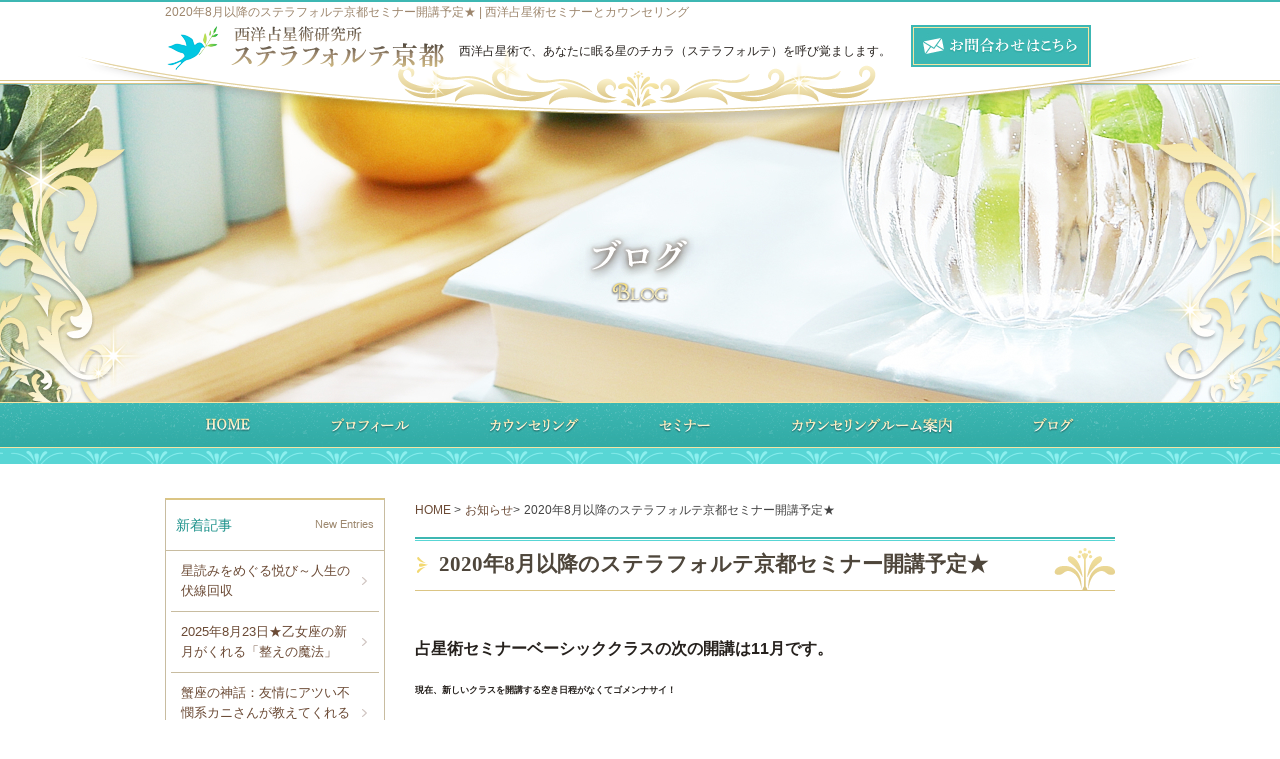

--- FILE ---
content_type: text/html; charset=UTF-8
request_url: http://www.stellaforte-kyoto.com/blog/1477.html
body_size: 29624
content:
<?xml version="1.0" encoding="UTF-8"?>
<!DOCTYPE html PUBLIC "-//W3C//DTD XHTML 1.0 Transitional//EN" "http://www.w3.org/TR/xhtml1/DTD/xhtml1-transitional.dtd">
<html xmlns="http://www.w3.org/1999/xhtml" xml:lang="ja" lang="ja">
<head>
<meta http-equiv="Content-Type" content="text/html; charset=UTF-8" />
<title>
  2020年8月以降のステラフォルテ京都セミナー開講予定★ | 西洋占星術セミナーとカウンセリング</title>
<meta name="Keywords" content="西洋占星術,カウンセリング,セミナー,京都,星占い" />
<meta name="description" content="  2020年8月以降のステラフォルテ京都セミナー開講予定★-西洋占星術セミナーとカウンセリング。京都市右京区の占星術のプロが、あなたに眠る星のチカラを呼び覚まします。" /><meta http-equiv="Content-Style-Type" content="text/css" /> 
<meta http-equiv="Content-Script-Type" content="text/javascript" /> 

<meta name="revisit-after" content="3 days" />
<meta name="Author" content="Ryuumu_Hisamoto" />
<meta name="robots" content="index,follow" />

<link type="text/css" rel="stylesheet" href="http://www.stellaforte-kyoto.com/wordpress/wp-content/themes/ryuumu_tpl/style.css" />
<link type="text/css" href="/css/style.css" rel="stylesheet" />
<script type="text/javascript" src="/js/setSwitch.js"></script>
<script type="text/javascript" src="/js/new-window.js"></script>
<script type="text/javascript" src="http://ajax.googleapis.com/ajax/libs/jquery/1/jquery.min.js"></script>
<script type="text/javascript" src="/js/scroll_fix.js"></script>
<script type="text/javascript" src="/js/jquery.bgswitcher.js"></script>
<link rel="alternate" type="application/rss+xml" title="西洋占星術セミナーとカウンセリング RSS Feed" href="http://www.stellaforte-kyoto.com/feed" />
<link rel="pingback" href="http://www.stellaforte-kyoto.com/wordpress/xmlrpc.php" />
<rdf:RDF xmlns:rdf="http://www.w3.org/1999/02/22-rdf-syntax-ns#"
			xmlns:dc="http://purl.org/dc/elements/1.1/"
			xmlns:trackback="http://madskills.com/public/xml/rss/module/trackback/">
		<rdf:Description rdf:about="http://www.stellaforte-kyoto.com/blog/1477.html"
    dc:identifier="http://www.stellaforte-kyoto.com/blog/1477.html"
    dc:title="2020年8月以降のステラフォルテ京都セミナー開講予定★"
    trackback:ping="http://www.stellaforte-kyoto.com/blog/1477.html/trackback" />
</rdf:RDF><link rel="EditURI" type="application/rsd+xml" title="RSD" href="http://www.stellaforte-kyoto.com/wordpress/xmlrpc.php?rsd" />
<link rel="wlwmanifest" type="application/wlwmanifest+xml" href="http://www.stellaforte-kyoto.com/wordpress/wp-includes/wlwmanifest.xml" /> 
<link rel='prev' title='★カニ踏んづけちゃったら死んじゃった…命を賭けて友の窮地に駆けつけたアツいやつｗ★' href='http://www.stellaforte-kyoto.com/blog/1459.html' />
<link rel='next' title='乙女座26度で新月〜サビアンシンボルは「香炉を持つ少年」★' href='http://www.stellaforte-kyoto.com/blog/1520.html' />
<meta name="generator" content="WordPress 4.1.1" />
<link rel='canonical' href='http://www.stellaforte-kyoto.com/blog/1477.html' />
<link rel='shortlink' href='http://www.stellaforte-kyoto.com/?p=1477' />
<!-- Global site tag (gtag.js) - Google Analytics -->
<script async src="https://www.googletagmanager.com/gtag/js?id=UA-109144461-1"></script>
<script>
  window.dataLayer = window.dataLayer || [];
  function gtag(){dataLayer.push(arguments);}
  gtag('js', new Date());
  gtag('config', 'UA-109144461-1');
</script>
</head>
<body>
<div id="header">
  <div class="headertop-wrap">
    <div id="headertop">
    <h1>  2020年8月以降のステラフォルテ京都セミナー開講予定★ | 西洋占星術セミナーとカウンセリング</h1>
      <div class="logo"><a href="http://www.stellaforte-kyoto.com/"><img src="/img/h_logo.png" width="280" height="46" alt="西洋占星術に基いたカウンセリングとセミナーは、ステラフォルテ京都へ" /></a></div>
      <div class="hright">
        <p class="desc">西洋占星術で、あなたに眠る星のチカラ（ステラフォルテ）を呼び覚まします。</p>
        <p class="contact"><a href="http://www.stellaforte-kyoto.com/contact"><img src="/img/h_contact_of.jpg" width="180" height="42" alt="お問合わせはこちら" /></a></p>
      </div>
      <div class="cle"><hr /></div>
    </div><!-- /.headertop -->
  </div><!-- /.headertop-wrap -->
 
  <div class="mpwrap_blog">
    <div class="mainpic2"><img src="/img/mainpic_blog.png" width="950" height="318" alt="ブログ blog" /></div>
  </div>
  <div class="topmenu">
   <ul><li><a href="http://www.stellaforte-kyoto.com/"><img src="/img/hmenu1_of.jpg" width="126" height="46" alt="HOME" /></a></li
   ><li><a href="http://www.stellaforte-kyoto.com/profile"><img src="/img/hmenu2_of.jpg" width="164" height="46" alt="プロフィール" /></a></li
   ><li><a href="http://www.stellaforte-kyoto.com/counseling"><img src="/img/hmenu3_of.jpg" width="164" height="46" alt="カウンセリンフ" /></a></li
   ><li><a href="http://www.stellaforte-kyoto.com/seminar"><img src="/img/hmenu4_of.jpg" width="130" height="46" alt="セミナー" /></a></li
   ><li><a href="http://www.stellaforte-kyoto.com/room"><img src="/img/hmenu5_of.jpg" width="240" height="46" alt="カウンセリングルーム案内" /></a></li
   ><li><a href="http://www.stellaforte-kyoto.com/blog"><img src="/img/hmenu6_of.jpg" width="126" height="46" alt="ブログ" /></a></li
   ></ul>
  <div class="cle"><hr /></div>
  </div>

</div>
<!-- header.end -->

<div id="cntwrap">
  <div id="main-contents">    <div class="leftcolumn">
      
      <div class="smenuwrap">
       <div class="sidetitle">
        <p>新着記事</p><span>New Entries</span>
       </div>
       <ul class="sidemenu">
               <li><a href="http://www.stellaforte-kyoto.com/blog/8180.html">星読みをめぐる悦び～人生の伏線回収 </a></li>
                <li><a href="http://www.stellaforte-kyoto.com/blog/8161.html">2025年8月23日★乙女座の新月がくれる「整えの魔法」 </a></li>
                <li><a href="http://www.stellaforte-kyoto.com/blog/8137.html">蟹座の神話：友情にアツい不憫系カニさんが教えてくれること </a></li>
                <li><a href="http://www.stellaforte-kyoto.com/blog/8123.html">蟹座新月 「豊かさに本気を出す」ための新月 </a></li>
                <li><a href="http://www.stellaforte-kyoto.com/blog/%e6%9c%88%e3%81%ae%e3%82%81%e3%81%90%e3%82%8a/8112.html">6月11日射手座満月「ホンネに矢を放つ」 </a></li>
               </ul>
      </div>
      <!-- sidewrap.end -->
      
      <div class="smenuwrap">
       <div class="sidetitle">
        <p>カテゴリ</p><span>Categories</span>
       </div>
       <ul class="sidemenu">
       	<li class="cat-item cat-item-3"><a href="http://www.stellaforte-kyoto.com/%e3%81%8a%e7%9f%a5%e3%82%89%e3%81%9b" >お知らせ</a>
</li>
	<li class="cat-item cat-item-1"><a href="http://www.stellaforte-kyoto.com/blog" >ブログ</a>
<ul class='children'>
	<li class="cat-item cat-item-9"><a href="http://www.stellaforte-kyoto.com/blog/%e3%81%8a%e5%ae%a2%e6%a7%98%e3%81%ae%e5%a3%b0" >お客様・受講生の声</a>
</li>
	<li class="cat-item cat-item-41"><a href="http://www.stellaforte-kyoto.com/blog/%e6%98%9f%e8%aa%ad%e3%81%bf" >星読み</a>
</li>
	<li class="cat-item cat-item-45"><a href="http://www.stellaforte-kyoto.com/blog/%e6%9c%88%e3%81%ae%e3%82%81%e3%81%90%e3%82%8a" >月のめぐり</a>
</li>
	<li class="cat-item cat-item-44"><a href="http://www.stellaforte-kyoto.com/blog/%e6%98%9f%e3%81%ab%e3%81%be%e3%81%a4%e3%82%8f%e3%82%8b%e3%82%88%e3%82%82%e3%82%84%e3%81%be%e8%a9%b1" >星にまつわるよもやま話</a>
</li>
	<li class="cat-item cat-item-39"><a href="http://www.stellaforte-kyoto.com/blog/%e3%82%b7%e3%83%b3%e3%83%9c%e3%83%aa%e3%82%ba%e3%83%a0" >シンボリズム</a>
</li>
	<li class="cat-item cat-item-12"><a href="http://www.stellaforte-kyoto.com/blog/%e3%82%b5%e3%83%93%e3%82%a2%e3%83%b3%e3%82%b7%e3%83%b3%e3%83%9c%e3%83%ab" >サビアンシンボル</a>
</li>
	<li class="cat-item cat-item-17"><a href="http://www.stellaforte-kyoto.com/blog/%e6%98%9f%e3%81%a8%e7%a5%9e%e8%a9%b1-blog" >星と神話</a>
</li>
	<li class="cat-item cat-item-37"><a href="http://www.stellaforte-kyoto.com/blog/%e5%9b%9b%e5%a4%a7%e5%85%83%e7%b4%a0" >四大元素</a>
</li>
	<li class="cat-item cat-item-50"><a href="http://www.stellaforte-kyoto.com/blog/%e3%82%b8%e3%83%a3%e3%83%bc%e3%83%8a%e3%83%aa%e3%83%b3%e3%82%b0" >ジャーナリング</a>
</li>
	<li class="cat-item cat-item-48"><a href="http://www.stellaforte-kyoto.com/blog/%e4%ba%ac%e9%83%bd" >京都</a>
</li>
</ul>
</li>
	<li class="cat-item cat-item-51"><a href="http://www.stellaforte-kyoto.com/12%e6%98%9f%e5%ba%a7%e3%82%92%e3%82%81%e3%81%90%e3%82%8b%e9%ad%82%e3%81%ae%e3%82%82%e3%81%ae%e3%81%8c%e3%81%9f%e3%82%8a" >12星座をめぐる魂のものがたり</a>
</li>
	<li class="cat-item cat-item-52"><a href="http://www.stellaforte-kyoto.com/%e5%b0%8f%e6%83%91%e6%98%9f" >小惑星</a>
</li>
	<li class="cat-item cat-item-53"><a href="http://www.stellaforte-kyoto.com/%e6%98%9f%e3%81%8c%e8%aa%9e%e3%82%8b%e3%80%81%e3%82%8f%e3%81%9f%e3%81%97%e3%81%ae%e3%81%93%e3%81%a8" >星が語る、わたしのこと</a>
</li>
	<li class="cat-item cat-item-31"><a href="http://www.stellaforte-kyoto.com/%e9%a2%a8%e3%81%ae%e6%99%82%e4%bb%a3" >風の時代</a>
</li>
       </ul>
      </div>
      <!-- sidewrap.end -->
      
      <div class="smenuwrap">
       <div class="sidetitle">
        <p>アーカイブ</p><span>Archives</span>
       </div>
       <ul class="sidemenu">
       	<li><a href='http://www.stellaforte-kyoto.com/date/2025/08'>2025年8月</a></li>
	<li><a href='http://www.stellaforte-kyoto.com/date/2025/07'>2025年7月</a></li>
	<li><a href='http://www.stellaforte-kyoto.com/date/2025/06'>2025年6月</a></li>
	<li><a href='http://www.stellaforte-kyoto.com/date/2025/05'>2025年5月</a></li>
	<li><a href='http://www.stellaforte-kyoto.com/date/2025/04'>2025年4月</a></li>
	<li><a href='http://www.stellaforte-kyoto.com/date/2025/03'>2025年3月</a></li>
	<li><a href='http://www.stellaforte-kyoto.com/date/2025/02'>2025年2月</a></li>
	<li><a href='http://www.stellaforte-kyoto.com/date/2025/01'>2025年1月</a></li>
	<li><a href='http://www.stellaforte-kyoto.com/date/2024/12'>2024年12月</a></li>
	<li><a href='http://www.stellaforte-kyoto.com/date/2024/11'>2024年11月</a></li>
	<li><a href='http://www.stellaforte-kyoto.com/date/2024/10'>2024年10月</a></li>
	<li><a href='http://www.stellaforte-kyoto.com/date/2024/06'>2024年6月</a></li>
	<li><a href='http://www.stellaforte-kyoto.com/date/2024/04'>2024年4月</a></li>
	<li><a href='http://www.stellaforte-kyoto.com/date/2024/02'>2024年2月</a></li>
	<li><a href='http://www.stellaforte-kyoto.com/date/2024/01'>2024年1月</a></li>
	<li><a href='http://www.stellaforte-kyoto.com/date/2023/11'>2023年11月</a></li>
	<li><a href='http://www.stellaforte-kyoto.com/date/2023/09'>2023年9月</a></li>
	<li><a href='http://www.stellaforte-kyoto.com/date/2023/08'>2023年8月</a></li>
	<li><a href='http://www.stellaforte-kyoto.com/date/2023/07'>2023年7月</a></li>
	<li><a href='http://www.stellaforte-kyoto.com/date/2023/06'>2023年6月</a></li>
	<li><a href='http://www.stellaforte-kyoto.com/date/2023/05'>2023年5月</a></li>
	<li><a href='http://www.stellaforte-kyoto.com/date/2023/04'>2023年4月</a></li>
	<li><a href='http://www.stellaforte-kyoto.com/date/2023/03'>2023年3月</a></li>
	<li><a href='http://www.stellaforte-kyoto.com/date/2023/02'>2023年2月</a></li>
	<li><a href='http://www.stellaforte-kyoto.com/date/2023/01'>2023年1月</a></li>
	<li><a href='http://www.stellaforte-kyoto.com/date/2022/12'>2022年12月</a></li>
	<li><a href='http://www.stellaforte-kyoto.com/date/2022/11'>2022年11月</a></li>
	<li><a href='http://www.stellaforte-kyoto.com/date/2022/10'>2022年10月</a></li>
	<li><a href='http://www.stellaforte-kyoto.com/date/2022/09'>2022年9月</a></li>
	<li><a href='http://www.stellaforte-kyoto.com/date/2022/08'>2022年8月</a></li>
	<li><a href='http://www.stellaforte-kyoto.com/date/2022/07'>2022年7月</a></li>
	<li><a href='http://www.stellaforte-kyoto.com/date/2022/05'>2022年5月</a></li>
	<li><a href='http://www.stellaforte-kyoto.com/date/2022/04'>2022年4月</a></li>
	<li><a href='http://www.stellaforte-kyoto.com/date/2022/03'>2022年3月</a></li>
	<li><a href='http://www.stellaforte-kyoto.com/date/2022/02'>2022年2月</a></li>
	<li><a href='http://www.stellaforte-kyoto.com/date/2021/10'>2021年10月</a></li>
	<li><a href='http://www.stellaforte-kyoto.com/date/2021/08'>2021年8月</a></li>
	<li><a href='http://www.stellaforte-kyoto.com/date/2021/07'>2021年7月</a></li>
	<li><a href='http://www.stellaforte-kyoto.com/date/2021/06'>2021年6月</a></li>
	<li><a href='http://www.stellaforte-kyoto.com/date/2021/05'>2021年5月</a></li>
	<li><a href='http://www.stellaforte-kyoto.com/date/2021/04'>2021年4月</a></li>
	<li><a href='http://www.stellaforte-kyoto.com/date/2021/03'>2021年3月</a></li>
	<li><a href='http://www.stellaforte-kyoto.com/date/2021/01'>2021年1月</a></li>
	<li><a href='http://www.stellaforte-kyoto.com/date/2020/12'>2020年12月</a></li>
	<li><a href='http://www.stellaforte-kyoto.com/date/2020/11'>2020年11月</a></li>
	<li><a href='http://www.stellaforte-kyoto.com/date/2020/10'>2020年10月</a></li>
	<li><a href='http://www.stellaforte-kyoto.com/date/2020/09'>2020年9月</a></li>
	<li><a href='http://www.stellaforte-kyoto.com/date/2020/07'>2020年7月</a></li>
	<li><a href='http://www.stellaforte-kyoto.com/date/2020/06'>2020年6月</a></li>
	<li><a href='http://www.stellaforte-kyoto.com/date/2020/05'>2020年5月</a></li>
	<li><a href='http://www.stellaforte-kyoto.com/date/2020/04'>2020年4月</a></li>
	<li><a href='http://www.stellaforte-kyoto.com/date/2020/03'>2020年3月</a></li>
	<li><a href='http://www.stellaforte-kyoto.com/date/2020/02'>2020年2月</a></li>
	<li><a href='http://www.stellaforte-kyoto.com/date/2019/12'>2019年12月</a></li>
	<li><a href='http://www.stellaforte-kyoto.com/date/2019/10'>2019年10月</a></li>
	<li><a href='http://www.stellaforte-kyoto.com/date/2019/08'>2019年8月</a></li>
	<li><a href='http://www.stellaforte-kyoto.com/date/2019/07'>2019年7月</a></li>
	<li><a href='http://www.stellaforte-kyoto.com/date/2019/06'>2019年6月</a></li>
	<li><a href='http://www.stellaforte-kyoto.com/date/2019/05'>2019年5月</a></li>
	<li><a href='http://www.stellaforte-kyoto.com/date/2019/04'>2019年4月</a></li>
	<li><a href='http://www.stellaforte-kyoto.com/date/2019/03'>2019年3月</a></li>
	<li><a href='http://www.stellaforte-kyoto.com/date/2019/02'>2019年2月</a></li>
	<li><a href='http://www.stellaforte-kyoto.com/date/2019/01'>2019年1月</a></li>
	<li><a href='http://www.stellaforte-kyoto.com/date/2018/12'>2018年12月</a></li>
	<li><a href='http://www.stellaforte-kyoto.com/date/2018/10'>2018年10月</a></li>
	<li><a href='http://www.stellaforte-kyoto.com/date/2018/09'>2018年9月</a></li>
	<li><a href='http://www.stellaforte-kyoto.com/date/2018/08'>2018年8月</a></li>
	<li><a href='http://www.stellaforte-kyoto.com/date/2018/07'>2018年7月</a></li>
	<li><a href='http://www.stellaforte-kyoto.com/date/2018/06'>2018年6月</a></li>
	<li><a href='http://www.stellaforte-kyoto.com/date/2018/04'>2018年4月</a></li>
	<li><a href='http://www.stellaforte-kyoto.com/date/2018/03'>2018年3月</a></li>
	<li><a href='http://www.stellaforte-kyoto.com/date/2018/02'>2018年2月</a></li>
	<li><a href='http://www.stellaforte-kyoto.com/date/2018/01'>2018年1月</a></li>
	<li><a href='http://www.stellaforte-kyoto.com/date/2017/12'>2017年12月</a></li>
	<li><a href='http://www.stellaforte-kyoto.com/date/2017/11'>2017年11月</a></li>
       </ul>
      </div>
    
      <div class="smenuwrap">
       <div class="s_contents_title">
        <p>コンテンツ<span>Contents</span></p>
       </div>
       <ul class="sidemenu">
<li class="page_item page-item-8"><a href="http://www.stellaforte-kyoto.com/counseling">星と心を読むカウンセリング</a></li>
<li class="page_item page-item-4"><a href="http://www.stellaforte-kyoto.com/profile">プロフィール</a></li>
<li class="page_item page-item-13"><a href="http://www.stellaforte-kyoto.com/room">カウンセリングルーム案内</a></li>
<li class="page_item page-item-17"><a href="http://www.stellaforte-kyoto.com/contact">お問合わせ</a></li>
	<li class="cat-item cat-item-3"><a href="http://www.stellaforte-kyoto.com/%e3%81%8a%e7%9f%a5%e3%82%89%e3%81%9b" >お知らせ</a>
</li>
	<li class="cat-item cat-item-1"><a href="http://www.stellaforte-kyoto.com/blog" >ブログ</a>
<ul class='children'>
	<li class="cat-item cat-item-9"><a href="http://www.stellaforte-kyoto.com/blog/%e3%81%8a%e5%ae%a2%e6%a7%98%e3%81%ae%e5%a3%b0" >お客様・受講生の声</a>
</li>
	<li class="cat-item cat-item-41"><a href="http://www.stellaforte-kyoto.com/blog/%e6%98%9f%e8%aa%ad%e3%81%bf" >星読み</a>
</li>
	<li class="cat-item cat-item-45"><a href="http://www.stellaforte-kyoto.com/blog/%e6%9c%88%e3%81%ae%e3%82%81%e3%81%90%e3%82%8a" >月のめぐり</a>
</li>
	<li class="cat-item cat-item-44"><a href="http://www.stellaforte-kyoto.com/blog/%e6%98%9f%e3%81%ab%e3%81%be%e3%81%a4%e3%82%8f%e3%82%8b%e3%82%88%e3%82%82%e3%82%84%e3%81%be%e8%a9%b1" >星にまつわるよもやま話</a>
</li>
	<li class="cat-item cat-item-39"><a href="http://www.stellaforte-kyoto.com/blog/%e3%82%b7%e3%83%b3%e3%83%9c%e3%83%aa%e3%82%ba%e3%83%a0" >シンボリズム</a>
</li>
	<li class="cat-item cat-item-12"><a href="http://www.stellaforte-kyoto.com/blog/%e3%82%b5%e3%83%93%e3%82%a2%e3%83%b3%e3%82%b7%e3%83%b3%e3%83%9c%e3%83%ab" >サビアンシンボル</a>
</li>
	<li class="cat-item cat-item-17"><a href="http://www.stellaforte-kyoto.com/blog/%e6%98%9f%e3%81%a8%e7%a5%9e%e8%a9%b1-blog" >星と神話</a>
</li>
	<li class="cat-item cat-item-37"><a href="http://www.stellaforte-kyoto.com/blog/%e5%9b%9b%e5%a4%a7%e5%85%83%e7%b4%a0" >四大元素</a>
</li>
	<li class="cat-item cat-item-50"><a href="http://www.stellaforte-kyoto.com/blog/%e3%82%b8%e3%83%a3%e3%83%bc%e3%83%8a%e3%83%aa%e3%83%b3%e3%82%b0" >ジャーナリング</a>
</li>
	<li class="cat-item cat-item-48"><a href="http://www.stellaforte-kyoto.com/blog/%e4%ba%ac%e9%83%bd" >京都</a>
</li>
</ul>
</li>
	<li class="cat-item cat-item-51"><a href="http://www.stellaforte-kyoto.com/12%e6%98%9f%e5%ba%a7%e3%82%92%e3%82%81%e3%81%90%e3%82%8b%e9%ad%82%e3%81%ae%e3%82%82%e3%81%ae%e3%81%8c%e3%81%9f%e3%82%8a" >12星座をめぐる魂のものがたり</a>
</li>
	<li class="cat-item cat-item-52"><a href="http://www.stellaforte-kyoto.com/%e5%b0%8f%e6%83%91%e6%98%9f" >小惑星</a>
</li>
	<li class="cat-item cat-item-53"><a href="http://www.stellaforte-kyoto.com/%e6%98%9f%e3%81%8c%e8%aa%9e%e3%82%8b%e3%80%81%e3%82%8f%e3%81%9f%e3%81%97%e3%81%ae%e3%81%93%e3%81%a8" >星が語る、わたしのこと</a>
</li>
	<li class="cat-item cat-item-31"><a href="http://www.stellaforte-kyoto.com/%e9%a2%a8%e3%81%ae%e6%99%82%e4%bb%a3" >風の時代</a>
</li>
        <li><a href="http://www.stellaforte-kyoto.com/">HOME</a></li>
       </ul>
      </div>
      <!-- sidewrap.end -->
      <div class="leftdetail">
       <p><a href="http://www.stellaforte-kyoto.com/contact"><img src="/img/sbn1.jpg" width="220" height="70" alt="お問合わせ" /></a></p>
       <p><a href="http://www.stellaforte-kyoto.com/blog"><img src="/img/sbn2.jpg" width="220" height="70" alt="ブログ" /></a></p>
      </div>
      <!-- leftdetail.end -->
    
      <div class="sinfowrap">

        <div class="sinfo-title">
          <p><img src="/img/slogo.png" width="183" height="68" alt="西洋占星術に基いたカウンセリングとセミナーは、ステラフォルテ京都へ" /></p>
        </div><!-- /.sinfo-title -->

        <div class="sinfotxt">

          <!--
          <p class="place"><img src="/img/s_kamishichiken.png" width="180" height="22" alt="上七軒ぷちサロン" /></p>
          <p>〒602-8387<br />
            京都市上京区今小路通り七本松西入る東今小路町</p>
          <p class="place"><img src="/img/s_myoshinji.png" width="180" height="22" alt="妙心寺教室" /></p>
          <p>〒616-8013<br />
            京都市右京区谷口唐田ノ内町</p>
          -->

          <p style="background-color:#41A7A4;text-align:center;"><span style="color:#FFFFFF;font-family:ＭＳ 明朝;">宇多野・望月荘</span></p>        
          <p>〒616-8208<br />
            京都市右京区宇多野</p>

          <p style="background-color:#41A7A4;text-align:center;"><span style="color:#FFFFFF;font-family:ＭＳ 明朝;">妙心寺教室</span></p> 
          <p>〒616-8013<br />
            京都市右京区谷口唐田ノ内町</p>

        </div>

      </div>
      <!-- sinfowrap.end -->
    
    </div>
	<!-- leftcolumn.end -->
  <div class="rightcolumn">
      
    <div id="breadcrumb">
     <ul>
      <li><a href="http://www.stellaforte-kyoto.com/">HOME</a> &gt;</li>
      <li>      <a href="http://www.stellaforte-kyoto.com/%e3%81%8a%e7%9f%a5%e3%82%89%e3%81%9b">お知らせ</a>&gt;</li>
      <li>2020年8月以降のステラフォルテ京都セミナー開講予定★</li>
     </ul>
    </div>

	<rdf:RDF xmlns:rdf="http://www.w3.org/1999/02/22-rdf-syntax-ns#"
			xmlns:dc="http://purl.org/dc/elements/1.1/"
			xmlns:trackback="http://madskills.com/public/xml/rss/module/trackback/">
		<rdf:Description rdf:about="http://www.stellaforte-kyoto.com/blog/1477.html"
    dc:identifier="http://www.stellaforte-kyoto.com/blog/1477.html"
    dc:title="2020年8月以降のステラフォルテ京都セミナー開講予定★"
    trackback:ping="http://www.stellaforte-kyoto.com/blog/1477.html/trackback" />
</rdf:RDF>
    <div id="entry-1477" class="asset">
      <h2 class="maintitle">2020年8月以降のステラフォルテ京都セミナー開講予定★</h2>
      <div class="rightdetail asset-body">
        
<h3>占星術セミナーベーシッククラスの次の開講は11月です。</h3>
<h6>現在、新しいクラスを開講する空き日程がなくてゴメンナサイ！</h6>
<h3>◎占星術セミナーベーシッククラス11月期日程</h3>
<p><strong style="font-size: 16px;">＊土曜クラス　</strong><strong style="font-size: 16px;">　　　　　　　　　　　　　　　　　　　　　　　　　　　　　　　　　　　　　　　　　　　　　　　　　　　　　　　　①11/14　②11/28　</strong></p>
<p><strong>③12/5　④12/19　</strong></p>
<p><strong>⑤2021年 1/9　⑥1/23　　　　　　　　　　　　　　　　　　　　　　　　　　　　　　　         </strong></p>
<p><strong> ⑦2/6       ⑧2/20　 </strong></p>
<p><strong> ⑨3/6　  ⑩3/13　  ⑪3/27　                                                                                                                                                             </strong></p>
<p><strong> ⑫4/3　   ⑬4/17</strong></p>
<p>&nbsp;</p>
<p><strong>＊平日クラス　水曜日に開講します</strong></p>
<p><strong>＊<a title="占星術セミナー" href="http://www.stellaforte-kyoto.com/seminar">占星術セミナーベーシックの内容はこちらを御覧ください</a>。</strong></p>
<h3></h3>
<h3>◎占星術セミナーアドバンスクラス　（ベーシックを終了した方が対象です）</h3>
<p><strong>＊月曜に開講する予定です。</strong></p>
<p>&nbsp;</p>
<h3></h3>
<h3><strong>◎ワンデイ<span style="color: #000000;">セミナー</span>〜アストロロジー入門、数秘術入門、パーミストリーケア</strong></h3>
<p><strong>＊随時開催します。</strong></p>
<p><strong>＊ <a title="★新・ワンデイ講座×３のご紹介です〜数秘術、アストロロジー入門、パーミストリー" href="http://www.stellaforte-kyoto.com/blog/1416.html">ワンデイセミナーの内容はこちらをご覧ください</a>。</strong></p>
<p>&nbsp;</p>
<p>&nbsp;</p>
<p><span style="color: #ff0000;"><strong>＊上記の講座はすべてAstroratio USAのテキストを使用します。</strong></span></p>
<p><span style="color: #ff0000;"><strong>＊授業はすべてZoomで行います。</strong></span></p>
<p>&nbsp;</p>
<h3></h3>
<p>&nbsp;</p>
<p>&nbsp;</p>
<h3><strong>占星術セミナー卒業生の紹介、感想はこちら↓</strong></h3>
<p><strong><a title="ついにステラフォルテ京都からプロ占星術師第一号誕生！しかもいきなり売れっ子（笑）" href="http://www.stellaforte-kyoto.com/blog/1116.html">葉月るなさん</a>　<a title="ステラフォルテ占星術セミナー卒業生第2号誕生！" href="http://www.stellaforte-kyoto.com/blog/1136.html">ブリコラージュさん</a>　<a title="★ステラフォルテ占星術セミナーベーシック卒業生から感想を頂きました" href="http://www.stellaforte-kyoto.com/blog/1390.html">Gちゃん</a></strong></p>
<p><strong>♥ステラフォルテの卒業生アストロロジャーは</strong><strong>まだまだ数は少ないけれどみんな実力派＆売れっ子♥</strong></p>
<p> <strong>11月からステラフォルテの占星術セミナーで勉強すれば</strong></p>
<p><strong>令和3年からあなたも</strong></p>
<p><span style="color: #ff0000;"><strong>ウィルスに影響されない</strong><strong>オンラインでバリバリ稼げる占術家になれる！！ </strong></span></p>
<p>&nbsp;</p>
<p>&nbsp;</p>
<p>オレもいつも受講してるよ♪　（睡眠学習）</p>
<p><a href="http://www.stellaforte-kyoto.com/wordpress/wp-content/uploads/2020/03/img_3240.jpg"><img class="alignleft size-large wp-image-1306" src="http://www.stellaforte-kyoto.com/wordpress/wp-content/uploads/2020/03/img_3240-1024x789.jpg" alt="img_3240.jpg" width="1024" height="789" /></a></p>
        <div class="cle"><hr /></div>
      </div><!-- /.rightdetail -->
    </div><!-- /#page-ID -->

	

    <div class="aligncenter">
      &lt;<a href="http://www.stellaforte-kyoto.com/blog/1459.html" rel="prev" title="★カニ踏んづけちゃったら死んじゃった…命を賭けて友の窮地に駆けつけたアツいやつｗ★">次の記事</a>&nbsp;
      <a href="http://www.stellaforte-kyoto.com/blog/1520.html" rel="next" title="乙女座26度で新月〜サビアンシンボルは「香炉を持つ少年」★">前の記事</a>&gt;    </div>

</div><!-- /.rightcolumn -->
  <div class="cle"><hr /></div>
  <div id="pagetop"><a href="#header"><img src="/img/pagetop.png" width="56" height="56" alt="ページ上部へ戻る" /></a></div>

</div><!-- main-contents.end -->
</div><!-- contwrap.end -->

<div id="footer">

  <div id="footernaka">
    <div id="fleft">
      <div class="logo"><a href="http://www.stellaforte-kyoto.com/"><img src="/img/f_logo.png" width="278" height="46" alt="西洋占星術に基いたカウンセリングとセミナーは、ステラフォルテ京都へ" /></a></div>

      <div class="add">

　　　　<!--
        <p class="place"><img src="/img/f_kamishichiken.png" width="168" height="20" alt="上七軒ぷちサロン" /></p>
        -->

        <p style="background-color:#41A7A4;text-align:center;"><span style="color:#FFFFFF;font-family:ＭＳ 明朝;">宇多野・望月荘</span></p>
        <p>〒616-8208<br />
          京都市右京区宇多野</p>

      </div><!-- /.add -->

      <div class="add">

　　　　<!--
        <p class="place"><img src="/img/f_myoshinji.png" width="168" height="20" alt="妙心寺教室" /></p>
        -->

        <p style="background-color:#41A7A4;text-align:center;"><span style="color:#FFFFFF;font-family:ＭＳ 明朝;">妙心寺教室</span></p>
        <p>〒616-8013<br />
          京都市右京区谷口唐田ノ内町</p>

      </div><!-- /.add -->

    </div><!-- /#fleft -->
  
    <div id="fright">
      <ul class="fmenu_l">
        <li><a href="http://www.stellaforte-kyoto.com/profile">プロフィール</a></li>
        <li><a href="http://www.stellaforte-kyoto.com/counseling">カウンセリング</a></li>
        <li><a href="http://www.stellaforte-kyoto.com/seminar">セミナー</a></li>
        <li><a href="http://www.stellaforte-kyoto.com/room">カウンセリングルーム案内</a></li>
      </ul>
      <ul class="fmenu_r">
        <li><a href="http://www.stellaforte-kyoto.com/contact">お問い合わせ</a></li>
        <li><a href="http://www.stellaforte-kyoto.com/blog">ブログ</a></li>
        <li><a href="http://www.stellaforte-kyoto.com/">HOME</a></li>
      </ul>
      <div class="cle"><hr /></div>
    </div><!-- /.fright -->

    <div class="cle"><hr /></div>

  </div>
  <!-- footernaka.end -->
  <div id="copy">
  <ul>
   <li><a href="http://www.stellaforte-kyoto.com/"><img src="/img/copyright.png" width="460" height="14" alt="Copyright&copy; StellaForte Kyoto All Rights Reserved. Produced by Ryuumu." /></a></li>
  </ul>
 
  </div>
</div>
<!-- footer.end -->
 
</body>
</html>

--- FILE ---
content_type: text/css
request_url: http://www.stellaforte-kyoto.com/wordpress/wp-content/themes/ryuumu_tpl/style.css
body_size: 23265
content:
@charset "utf-8";
/*
Theme Name: ビジネスデザインB2 2列左メニュー
Theme URI: http://www.ryuumu.co.jp/
Description: Ryuumu Tmaplate
Version: 1.01 2010/02/17
Author: Ryuumu
Author URI: http://www.ryuumu.co.jp/											
*/

/* Reset ------------------------------------------------------------------ */

table {
	border-spacing: 0;
}
fieldset, img, abbr, acronym {
	border: 0;
}
caption, th {
	text-align: left;
}
q:before, q:after {
	content: '';
}
hr {
	border: 0;
	height: 1px;
	background-color: #000;
	color: #000;
}
a img, :link img, :visited img {
	border: none;
}
address {
	font-style: normal;
	display: inline;
}
/* Utilities ----------------------------------------------------------------- */
#content-inner:after {
	content: " ";
	display: block;
	visibility: hidden;
	clear: both;
	height: 0.1px;
	font-size: 0.1em;
	line-height: 0;
}
#content-inner {
	display: inline-block;
}
/* no ie mac \*/
* html #content-inner {
	height: 1%;
}
#content-inner {
	display: block;
}
/* Assets */
.asset-body, .asset-more, .more-link, .asset-excerpt, .comment-content, .comment-footer, .comments-open-content, .comments-open-footer, .trackbacks-info, .trackback-content, .archive-content {
	clear: both;
}
.asset, .comments, .trackbacks, .archive {
	overflow: hidden;
	width: 100%;
}
.asset, .asset-content, .comments, .trackbacks, .archive {
	position: static;
	clear: both;
}
.asset, .comments, .comments-content, .trackbacks, .archive, .search-form {
	margin-bottom: 1.5em;
}
.asset-name {
	margin-bottom: .25em;
}
.asset-meta {
	font-size: 11px;
	margin-top: .25em;
	padding-top: 2px;
	padding-bottom: .3em;
	font-weight: normal;
	clear: both;
	border: 0;
}
.entry-tags-header, .entry-categories-header {
	margin-bottom: 0;
	margin-right: .25em;
	display: inline;
	font-weight: bold;
}
.entry-tags-list, .entry-categories-list {
	display: inline;
	list-style: none;
	margin-left: 0;
	padding-left: 0;
}
.entry-tags-list .entry-tag, .entry-categories-list .entry-category {
	display: inline;
}
.alignleft {
	float: left;
	margin: 0 20px 20px 0;
}
.aligncenter {
	display: block;
	margin: 0 auto 20px;
	text-align: center;
}
.alignright {
	float: right;
	margin: 0 0 20px 20px;
}
/* Feedback */
.comments-open label {
	display: block;
}
#comment-author, #comment-email, #comment-url, #comment-text {
	width: 80%;
}
#comment-submit {
	font-weight: bold;
}
.comment, .trackback {
	margin-bottom: .5em;
	border-bottom: 1px solid #ccc;
	padding-bottom: .5em;
}
.comment-content {
	clear: none;
	line-height: 1.5;
	margin-bottom: 1em;
}
.comment-content p {
	margin-bottom: .5em;
}
/* Widgets */
.widget {
	position: relative;
	overflow: hidden;
	width: 100%;
}
.widget-content {
	position: relative;
	margin: 0;
	padding: 0;
}
.widget ul {
	margin: 0;
	padding: 0;
	list-style: none;
}
.widget ul ul {
	margin-left: 15px;
}
.widget li {
	margin-top: 5px;
	margin-bottom: 5px;
}
.widget-recent-assets .widget-content .widget-list {
	overflow: auto;
	margin-right: 0;
}
.widget-search ul {
	margin-left: 0;
	list-style: none;
}
.widget-search li {
	margin: 5px 0;
}
/* Layout ----------------------------------------------------------------- */
#container-inner {
	min-height: 100%;
	margin: 0 auto;
	text-align: left;
}
/* #header, #content, #alpha, #beta, #footer {
    position: relative;
} */

#alpha, #beta {
	display: inline;
	float: left;
}
/* #header-inner, #content-inner, #footer-inner,
#alpha-inner, #beta-inner {
    position: static;
} */

#header-inner, #content-inner, #footer-inner {
	padding-top: 20px;
	padding-bottom: 20px;
}
#header-inner, #footer-inner, #alpha-inner, #beta-inner {
	/*    overflow: hidden; */
	padding: 0;
}
#content-inner {
	padding-top: 0px;
}
/* ---------------------------------------------------------------------
ページ全体
--------------------------------------------------------------------- */


/* ---　ページトップ　--- */
#gotop {
	clear: both;
	width: 100%;
	margin: 10px 0;
}
#gotop a {
	font-size: 14px !important;
	text-indent: -500px;
	height: 15px;
	width: 65px;
	display: block;
	float: right;
	overflow: hidden;
	background: url('images/pagetop.gif') no-repeat 0 0;
}
#gotop a:hover {
	font-size: 14px !important;
	text-indent: -500px;
	height: 15px;
	width: 65px;
	display: block;
	float: right;
	overflow: hidden;
	background: url('images/pagetop_ov.gif') no-repeat 0 0;
}
/* -----　パンくず　----- */
.navi {
	margin: 2px 5px 5px 0px;
	text-align: left;
	font-size: 11px !important;
	font-size: 11px;
}
/* ---------------------------------------------------------------------
container
--------------------------------------------------------------------- */
#container {
	line-height: 1.6;
	font-size: 14px;
	width: 918px;
	margin: 0 auto;
	text-align: left;
	border: 1px solid #666666;
	background: url('images/back.jpg') 0 repeat-y;
	margin-top: 1px;
}
#container-inner {
	width: 918px;
}
/* ---------------------------------------------------------------------
レイアウト
--------------------------------------------------------------------- */
.layout-tw #alpha {
	float: right;
	width: 710px;
	padding-right: 15px;
	margin-left: 0px;
}
.layout-tw #beta {
	float: left;
	left: 0;
	width: 180px;
	margin: 0px 0px 0px 13px;
	background-image: url(images/navihead.jpg);
	background-repeat: no-repeat;
}
#alpha-inner {
	margin: 0;
	padding: 0px 0px 0px 14px;
	width: 696px;
}
#beta-inner {
	margin: 0px 0px 0px 0px;
	padding: 0px 0px 0px 0px;
	border: 1px solid #999;
	width: 178px;
	background-position: left;
}
/* -- サイトマップ・お問合せリンク -- */
#header .sub-contents {
	margin-bottom: 0px;
	padding: 0px 10px 18px 0px;
	text-align: right;
	font-size: 12px !important;
	font-size: 12px;
}
#header .sub-contents a:link, #header .sub-contents a:visited {
	text-decoration: none;
	color: #212121;
}
#header .sub-contents a:hover, #header .sub-contents a:active {
	text-decoration: underline;
	color: #212121;
}
/* -- 検索フォーム -- */
#header .header-search {
	margin-bottom: 0px;
	padding: 0px;
	text-align: right;
	font-size: 10px !important;
	font-size: 10px;
	color: #444444;
}
#header .header-search .box {
	margin-right: 5px;
}
#header .header-search .submit {
	background: url('images/search.gif') 0 0 no-repeat;
	border: none;
	height: 18px;
	width: 57px;
	margin: 0 5px 5px 0;
	padding: 0;
	vertical-align: middle;
}
/* ---------------------------------------------------------------------
投稿記事
--------------------------------------------------------------------- */
.archive-title {
	_height: 1px;
	padding: 0px 10px 20px 30px;
	line-height: 1.2;
	font-size: 15px !important;
	font-size: 15px;
	font-weight: bold;
	color: #212121;
	margin-bottom: 5px;
	background-image: url(images/pagetitle.jpg);
	background-repeat: no-repeat;
	width: 620px;
	margin: 10px 0px;
}
.archive-title em {
	font-style: normal;
}
.entry-asset {
	width: 100%;
	padding: 0px;
}
.asset-header {
	padding: 10px 0px 10px 0px;
}
.asset-name {
	padding: 7px 0px 5px 15px;
	color: #212121;
	font-weight: bold;
	line-height: 1.2;
	font-size: 16px !important;
	font-size: 16px;
	border-left: 4px solid #212121;
	margin: 0px 0px 0px 20px;
}
.asset-name a:link, .asset-name a:hover, .asset-name a:visited, .asset-name a:active {
	text-decoration: none;
}
.asset-more {
	margin: 0 10px 10px;
}
.more-link {
	clear: both;
	overflow: hidden;
	height: 28px;
	width: 160px;
	display: block;
	margin: 10px 0;
	background: url('images/syosai_bt.gif') no-repeat 0 0;
}
.more-link:hover {
	background: url('images/syosai_bt_ov.gif') no-repeat 0 0;
}
.asset-meta {
	text-align: right;
	margin-top: 10px;
	padding: 10px;
	border-top: 1px dotted #CCCCCC;
	font-size: 100% !important;
	font-size: 95%;
}
/* ---------------------------------------------------------------------
コメント&トラックバック
--------------------------------------------------------------------- */
#trackbacks {
	clear: both;
	width: 580px;
	margin-top: 25px;
	margin-bottom: 10px;
	margin-left: 15px;
}
#trackbacks .trackbacks-header {
	height: 34px;
	color: #212121;
	background: url('images/trackback_tb-head-h2.gif') no-repeat 0 0;
	padding: 6px 0 0 30px;
	font-size: 100% !important;
	font-size: 95%;
}
.trackbacks-info {
	width: 530px;
	margin-top: 10px;
	margin-bottom: 0;
	padding: 5px 5px 5px 20px;
}
#comments {
	clear: both;
	width: 580px;
	margin-top: 25px;
	margin-bottom: 10px;
	margin-left: 15px;
}
#comments .comments-header {
	height: 34px;
	color: #212121;
	background: url('images/comment_tb-head-h2.gif') no-repeat 0 0;
	padding: 6px 0 0 30px;
	font-size: 100% !important;
	font-size: 95%;
}
#comments .comments-content {
	padding: 0 10px;
}
.comment {
	margin: 10px;
}
.comment .inner {
	width: 530px;
	margin-top: 10px;
	margin-bottom: 0;
	padding: 5px 5px 5px 20px;
	word-wrap: break-word;
}
.comment .comment-header {
	padding: 0 5px;
	margin: 0 0 5px;
}
.comment .comment-content {
	padding: 0 5px;
}
.comments-open {
	margin-top: 20px;
}
.comments-open-header {
	height: 34px;
	color: #212121;
	background: url('images/comment_tb-head-h2.gif') no-repeat 0 0;
	padding: 6px 0 0 30px;
	font-size: 100% !important;
	font-size: 95%;
}
.comments-open-content {
	padding: 10px;
}
#comment-submit {
	border: 1px solid #333;
	margin: 8px 0;
	padding: 4px 10px;
	vertical-align: middle;
	font-size: 100%;
}
.comment-footer {
	text-align: right;
	margin: 0;
	padding: 5px;
	border-top: 1px dotted #999;
	font-size: 95% !important;
	font-size: 90%;
}
/* ---------------------------------------------------------------------
サイトマップ
--------------------------------------------------------------------- */
.archive-content {
	padding: 10px;
	line-height: 1.3;
}
.archive-content .archive-list {
	margin-bottom: 3em;
}
.archive-content ul, .archive-content ol {
	list-style: none;
}
.archive li a {
	display: block;
	margin: 5px 0;
	padding: 2px 15px 2px 34px;
	background: url('images/navimenu_of.jpg') 15px center no-repeat;
	text-decoration: none;
}
.archive li a:hover {
	text-decoration: underline;
}
/*サブカテゴリ*/
.archive li li {
	background: none;
	margin: 0 0 0 20px;
	padding: 10px 0 0 0;
	border: none;
}
.archive li li a {
	margin: 5px 0;
	padding: 2px 15px 2px 35px;
	background: url('images/navimenu_of.jpg') 15px center no-repeat;
	display: block;
}
/* ---------------------------------------------------------------------
検索結果ページ
--------------------------------------------------------------------- */
.search-not-found {
	margin: 10px;
}
.search-form-header {
	height: 39px;
	padding: 12px 10px 0 18px;
	background: url('images/news_bg.gif') 0 0 no-repeat;
	font-size: 110% !important;
	font-size: 105%;
	font-weight: bold;
	color: #212121;
	margin-bottom: 10px;
}
.search-form-header {
	_height: 1px;
	padding: 13px 10px 13px 30px;
	margin: 0 0 10px;
	line-height: 1.2;
	font-size: 15px !important;
	font-size: 15px;
	font-weight: bold;
	color: #212121;
	margin-bottom: 5px;
	background-image: url(images/pagetitle.jpg);
	background-repeat: no-repeat;
}
.search-form-content {
	padding: 10px;
}
.search-results-header {
	margin: 25px 10px 10px;
	font-size: 105% !important;
	font-size: 100%;
	font-weight: bold;
	color: #000;
}
.search-form-content .box {
	width: 200px;
}
.search-form-content .submit {
	background: url('images/search.gif') 0 0 no-repeat;
	border: none;
	height: 18px;
	width: 57px;
	margin: 0 5px 5px 0;
	padding: 0;
	vertical-align: middle;
}
/* ---------------------------------------------------------------------
Widget：[メイン]ウェルカムメッセージ
--------------------------------------------------------------------- */
#topimg {
	margin: 0px 0px 20px 0px;
}
/* ---------------------------------------------------------------------
Widget：[メイン]ウェルカムメッセージ
--------------------------------------------------------------------- */
#welcome_message {
	margin-bottom: 20px;
}
#welcome_message h3.title {
	height: 39px;
	padding: 12px 10px 0px 30px;
	font-size: 110% !important;
	font-size: 105%;
	font-weight: bold;
	color: #212121;
	margin: 0;
	background-image: url(images/pagetitle.jpg);
	background-repeat: no-repeat;
}
#welcome_message .content {
	margin: 0;
	padding: 20px;
	line-height: 180%;
	font-size: 15px;
}
/* ---------------------------------------------------------------------
Widget：[メイン]新着記事一覧
--------------------------------------------------------------------- */
#top-news {
	margin-bottom: 20px;
	padding: 0 0 10px;
}
#top-news h3 {
	margin: 0;
	height: 39px;
	padding: 12px 10px 0 18px;
	background: url('images/news_bg.gif') 0 0 no-repeat;
	font-size: 110% !important;
	font-size: 105%;
	font-weight: bold;
	color: #212121;
}
#top-news .news {
	padding: 4px 10px 2px;
	margin-right: 15px;
}
#top-news .day {
	float: left;
	color: #666;
	width: 80px;
}
#top-news .title {
	float: right;
	padding-left: 5px;
	width: 500px;
}
/* ---------------------------------------------------------------------
Widget：[メイン]トップ表示記事
--------------------------------------------------------------------- */
.top-entry-content {
	margin-bottom: 20px;
}
.top-entry-content h3.title {
	margin: 0;
	height: 39px;
	padding: 12px 10px 0 18px;
	background: url('images/title_bg.gif') 0 0 no-repeat;
	font-size: 110% !important;
	font-size: 105%;
	font-weight: bold;
	color: #212121;
}
.top-entry-content .content {
	margin: 0;
	padding: 10px;
}
.top-entry-content .more-link {
	clear: both;
}
.top-entry-content .more-link a {
	font-size: 75% !important;
	text-indent: -500px;
	height: 28px;
	width: 141px;
	display: block;
	margin: 0 0 10px 10px;
	background: url('images/syosai_bt.gif') no-repeat 0 0;
}
.top-entry-content .more-link a:hover {
	background: url('images/syosai_bt_ov.gif') no-repeat 0 0;
}
/* ---------------------------------------------------------------------
Widget：[メイン]カテゴリー表示記事
--------------------------------------------------------------------- */
#top-category {
	margin-bottom: 20px;
}
#top-category h3.title {
	margin: 0;
	height: 39px;
	padding: 12px 10px 0 30px;
	font-size: 110% !important;
	font-size: 105%;
	font-weight: bold;
	color: #212121;
	background-image: url(images/pagetitle.jpg);
	background-repeat: no-repeat;
}
.top-category-content {
	margin-bottom: 10px;
	background: #f7f7f7 url('images/top_category_bg.gif') repeat-x top;
	width: 656px;
	border: 1px solid #c7c7c7;
	padding: 10px;
	margin: 0 auto;
	margin-top: 10px;
}
.top-category-content h4.name {
	margin: 0;
	padding: 0 0 4px 18px;
	border-bottom: 1px solid #a6b35e;
	color: #212121;
	font-weight: bold;
	line-height: 1.2;
	_height: 1px;
	font-size: 100% !important;
	font-size: 95%;
}
#top-category h4.name a {
	text-decoration: none;
}
#top-category .content {
	margin: 0;
	padding: 10px 10px 0 10px;
	font-size: 13px;
	line-height: 140%;
}
#top-category ul {
	margin: 0;
	padding: 0px 10px 0 10px;
	list-style: none;
	font-size: 10px;
	text-align: right;
}
#top-category li {
	margin: 0;
	padding: 0px 10px 0 10px;
}
/* ---------------------------------------------------------------------
Widget：[サイド]共通
--------------------------------------------------------------------- */
#beta .widget {
	width: 180px;
	margin: 5px 0 15px;
	border-top: 1px solid #677256;
}
#beta .widget-header {
	font-size: 95% !important;
	font-size: 90%;
	border-bottom: 1px solid #98a681;
	border-top: 1px solid #98a681;
	background: #8a9a74;
	width: 178px;
	padding: 0 3px;
	color: #fff;
}
#beta .widget a {
	color: #333300;
}
#beta .widget a:hover {
	color: #336600;
}
#beta .widget select {
	width: 155px;
	margin: 10px;
}
#beta .widget ul {
	width: 170px;
	margin: 0;
	padding: 0 5px;
	list-style: none;
}
#beta .widget ul ul {
	padding: 0;
	margin: 0;
}
/*
#beta .widget li {
	margin:0;
	padding:0 0 0 20px;
	list-style:none;
	background: url('images/navimenus_of.jpg') no-repeat 10px center;
	_height: 1px;
}
*/

#beta .widget li a:link, #beta .widget li a:visited {
	text-decoration: none;
	display: block;
	width: 145px;
	height: 37px;
	padding: 7px 10px 3px 25px;
	color: #333300;
	background-image: url(images/navimenu_of.jpg);
	background-repeat: no-repeat;
}
#beta .widget li a:hover, #beta .widget li a:active {
	text-decoration: none;
	display: block;
	color: #336600;
	background-image: url(images/navimenu_on.jpg);
	background-repeat: no-repeat;
}
/* ---------------------------------------------------------------------
Widget：[サイド]メインメニュー
--------------------------------------------------------------------- */
.widget-main-menu {
	width: 178px;
	margin: 5px 0 15px;
}
.widget-main-menu ul {
	margin: 0;
	padding: 0;
	list-style: none;
}
.widget-main-menu {
	font-size: 100% !important;
	font-size: 100%;
	width: 178px;
	margin-top: 37px;
	padding: 0px;
}
.menu-content {
	padding: 0px 0px 0px 9px;
	width: 169px;
}
.widget-main-menu li {
	color: #FF0;
}
.widget-main-menu li a:link, .widget-main-menu li a:visited {
	text-decoration: none;
	display: block;
	width: 125px;
	height: 37px;
	padding: 9px 10px 1px 25px;
	color: #333300;
	background-image: url(images/navimenu_of.jpg);
	background-repeat: no-repeat;
}
.widget-main-menu li a:hover, .widget-main-menu li a:active {
	text-decoration: none;
	display: block;
	color: #36C;
	background-image: url(images/navimenu_on.jpg);
	background-repeat: no-repeat;
}
.widget-main-menu li li a:link, .widget-main-menu li li a:visited {
	width: 118px;
	height: 24px;
	display: block;
	padding: 2px 10px 3px 32px;
	color: #333300;
	background-image: url(images/navimenus_of.jpg);
}
.widget-main-menu li li a:hover, .widget-main-menu li li a:active {
	text-decoration: none;
	color: #33C;
	background-image: url(images/navimenus_on.jpg);
}
/* ---------------------------------------------------------------------
Widget：[サイド]検索フォーム
--------------------------------------------------------------------- */
.widget_search {
	width: 180px;
	margin: 5px 0 15px;
	border-top: 1px solid #98a681;
}
.widget_search .widget-header {
	font-size: 95% !important;
	font-size: 90%;
	border-bottom: 1px solid #98a681;
	border-top: 1px solid #98a681;
	background: #8a9a74;
	width: 178px;
	padding: 0 3px;
	color: #fff;
}
.widget_search .widget-content {
	width: 170px;
	padding: 3px;
	font-size: 90% !important;
	font-size: 95%;
}
.widget_search .box {
	width: 100px;
}
.widget_search .submit {
	background: url('images/search.gif') 0 0 no-repeat;
	border: none;
	height: 18px;
	width: 57px;
	margin: 0 5px 5px 0;
	padding: 0;
	vertical-align: middle;
}
/* ---------------------------------------------------------------------
Widget：[サイド]当サイトのRSSを購読
--------------------------------------------------------------------- */
.rss {
	width: 158px;
	margin: 0 4px 15px;
}
.rss-content {
	background: url('images/rss.gif') 0 0 no-repeat;
	padding-left: 20px;
	background-image: url(images/pagetitle.jpg);
}
.rss-content a {
	color: #eb6100;
	text-decoration: none;
}
.rss-content a:hover {
	color: #FF3300;
	text-decoration: underline;
}
/* ---------------------------------------------------------------------
Widget：[サイド]rssフィード
--------------------------------------------------------------------- */
.widget-header a.rsswidget {
	text-decoration: underline;
	color: #eb6100;
}
.widget-header a.rsswidget:hover {
	text-decoration: none;
	color: #FF3300;
}
/* ---------------------------------------------------------------------
Widget：[サイド]会社概要
--------------------------------------------------------------------- */
.widget-company {
	font-size: 95% !important;
	font-size: 90%;
	line-height: 1.4;
	width: 160px;
	margin: 10px 0 15px 4px;
	padding: 5px;
	border: 1px solid #97a77e;
	background: #bdcba5;
}
.widget-company .widget-content {
	width: 100%;
	overflow: hidden;
}
/* ---------------------------------------------------------------------
Widget：[サイド]フリーエリア
--------------------------------------------------------------------- */
.free-content {
	margin: 10px 0 15px 4px;
	width: 160px;
	line-height: 1.4;
	font-size: 95% !important;
	font-size: 90%;
	border: 1px solid #97a77e;
	padding: 5px;
	background: #bdcba5;
	overflow: hidden;
}
/* ---------------------------------------------------------------------
Widget：[サイド]カレンダー
--------------------------------------------------------------------- */
.widget_calendar caption {
	text-align: center;
	margin-bottom: 5px;
}
.widget_calendar #calendar_wrap {
	width: 170px;
	padding: 3px;
}
.widget_calendar #calendar_wrap table {
	font-size: 95% !important;
	font-size: 90%;
	color: #303030;
	text-align: center;
	margin: 0 auto;
}
.widget_calendar #calendar_wrap table td {
	padding: 1px 3px;
	font-size: 100% !important;
	font-size: 95%;
	color: #303030;
}
 @media print {
* {
	position: static ! important;
	overflow: visible ! important;
}
}
/* ---------------------------------------------------------------------
  [フッター]モバイル/PC切替スイッチ
--------------------------------------------------------------------- */
.pc-switcher {
	clear: both;
	text-align: center;
	margin: 0 auto;
}
.pc-switcher a, .pc-switcher span {
	padding: 0.4em 2%;
	text-align: center;
	color: #fff;
	font-weight: bold;
	width: 46%;
	display: inline-block;
	font-size: 30px;
	text-decoration: none;
}
.pc-switcher a:link, .pc-switcher a:active, .pc-switcher a:visited {
	color: #fff;
	text-decoration: none;
}
.pc-switcher a {
	background-color: #CCC;
	background-image: -moz-linear-gradient(#CCC, #999);
	background-image: -o-linear-gradient(#CCC, #999);
	background-image: -ms-linear-gradient(#CCC, #999);
	background-image: -webkit-gradient(linear, left top, left bottom, from(#CCC), to(#999));
	background-image: -webkit-linear-gradient(#CCC, #999);
	background-image: linear-gradient(#CCC, #999);
}
.pc-switcher a:hover {
	background-color: #AAA;
	background-image: -moz-linear-gradient(#AAA, #999);
	background-image: -o-linear-gradient(#AAA, #999);
	background-image: -ms-linear-gradient(#AAA, #999);
	background-image: -webkit-gradient(linear, left top, left bottom, from(#AAA), to(#999));
	background-image: -webkit-linear-gradient(#AAA, #999);
	background-image: linear-gradient(#AAA, #999);
}
.pc-switcher span.active {
	background-color: #666;
}
.pc-switcher a:first-child, .pc-switcher span:first-child {
	border-left: none;
}
/* ---------------------------------------------------------------------
カテゴリ内レイアウト

--------------------------------------------------------------------- */
.cre {
	clear: both;
	margin: 0px;
	padding: 0px;
}
.cre hr {
	margin: 0px;
	padding: 0px;
	display: none;
}
.page_box {
	text-align: left;
}
.sub_bar {
	margin-top: 10px;
	margin-bottom: 5px;
	padding: 20px 0px 0px 10px;
	font-size: 16px;
	border-left: 4px solid;
	font-weight: bold;
	text-align: left;
}
.page_box img {
	padding: 0px 0px 0px 10px;
	margin: 0px;
}
.page_box table {
	width: 620px;
	font-size: 13px;
	border-collapse: separate;
	border-spacing: 2px;
	margin: 0px auto 0px auto;
	font-size: 13px;
	text-align: left;
	border: 1px solid #999;
}
.page_box td {
	line-height: 150%;
	border-right: 1px solid #ccc;
	border-bottom: 1px solid #ccc;
	vertical-align: top;
	padding: 5px;
}
.furigana {
	font-size: 10px;
}

--- FILE ---
content_type: text/css
request_url: http://www.stellaforte-kyoto.com/css/style.css
body_size: 82
content:
@charset "utf-8";
@import "common.css";
@import "other.css";
@import "link.css";



--- FILE ---
content_type: text/css
request_url: http://www.stellaforte-kyoto.com/css/common.css
body_size: 10855
content:
@charset "utf-8";
/*========================================
共通
========================================*/
h1 {
	margin: 0 0 5px 0;
	padding: 2px 0 0 0;
	font-size: 12px;
	color: #9D866D;
	font-weight: normal;
	line-height: 1.4;
}
img {
	border: 0;
	vertical-align: middle;
}
.cle {
	clear: both;
	margin: 0;
	padding: 0;
}
.cle > hr {
	display: none;
}
a {
	margin: 0;
	padding: 0;
}
body {
	padding: 0;
	margin: 0;
	min-width: 990px;
	background-color: #FFF;
	font-family:/*"游ゴシック体", "Yu Gothic", YuGothic, */"ヒラギノ角ゴ Pro W3", "Hiragino Kaku Gothic Pro", "メイリオ", Meiryo, Osaka, "ＭＳ Ｐゴシック", "MS PGothic", sans-serif;
	font-size: 14px;
	line-height: 1.6;
	color: #26211D;
}
/*----------------------------------------
ヘッダー
----------------------------------------*/
#header {
	border-top: 2px solid #3DB7B3;
	margin: 0;
	padding: 0;
	line-height: 1.4;
}
#header2 {
	margin: 0;
	padding: 0;
}
.headertop-wrap {
	background: url(../img/bg_h-bottom.png) bottom no-repeat, url(../img/bg_h-wrap.jpg) bottom repeat-x;

}
#headertop {
	margin: 0 auto;
	padding: 0 20px 2px;
	width: 950px;
	height: 80px;
}
.logo {
	margin: 0;
	padding: 0 0 10px 2px;
	float: left;
}
.hright {
	width: 644px;
	float: right;
	padding-right: 24px;
}
.hright .desc {
	float: left;
	margin: 18px 12px 0;
	padding: 0;
	font-size: 12px;
}
.hright .contact {
	float: right;
	margin: 0;
}
/*---------- メイン画像 Top Page ----------*/
.mpwrap {
	background: url(../img/bg_slide-top.png) top no-repeat;
}
#gallery {
	margin: 0 auto;
	border: 0;
	width: 100%;
	height: 617px;
	background: url(../img/slide1.jpg) center no-repeat;
	background-size: cover;
	background-position: 50% 0;
}
#gallery img {
	position: absolute;
	left: 0;
	right: 0;
	margin: auto;
}

/*---------- メイン画像 Contents Page ----------*/
.mpwrap_general {
	background: url(../img/bg_mp_general.jpg) top no-repeat;
	background-size: cover;
}
.mpwrap_profile {
	background: url(../img/bg_mp_profile.jpg) top no-repeat;
	background-size: cover;
}
.mpwrap_seminar {
	background: url(../img/bg_mp_seminar.jpg) top no-repeat;
	background-size: cover;
}
.mpwrap_counseling {
	background: url(../img/bg_mp_counseling.jpg) top no-repeat;
	background-size: cover;
}
.mpwrap_room {
	background: url(../img/bg_mp_room.jpg) top no-repeat;
	background-size: cover;
}
.mpwrap_contact {
	background: url(../img/bg_mp_contact.jpg) top no-repeat;
	background-size: cover;
}
.mpwrap_blog {
	background: url(../img/bg_mp_blog.jpg) top no-repeat;
	background-size: cover;
}
.mainpic2 {
	background: url(../img/bg_slide-top.png) top no-repeat;
	width: 950px;
	padding: 0 20px;
	margin: 0 auto;
}
/*------------------------------*/
.topmenu {
	background: url(../img/bg_hmenu.jpg) top repeat-x;
}
.topmenu ul {
	margin: 0 auto;
	padding: 0 20px;
	height: 46px;
	width: 950px;
	list-style-type: none;
}
.topmenu li {
	display: block;
	margin: 0;
	padding: 0 0 0 0;
	float: left;
}

/*----------------------------------------
メインコンテンツ
----------------------------------------*/
#cntwrap {
	background: url(../img/bg_main-wrap.jpg) bottom repeat-x, url(../img/bg_main-top.jpg) top repeat-x;
	margin-bottom: 1px;
	border-bottom: 2px solid #DBC584;
	padding-top: 20px;
}
#main-contents {
	background: #FFF url(../img/bg_main-bottom.png) bottom no-repeat;
	margin: 0px auto;
	padding: 30px 20px 90px;
	width: 950px;
}
#pagetop {
	position: fixed;
	bottom: 32px;
	right: 30px;
}
#pagetop a {
	display: block;
	width: 64px;
}
#pagetop a:hover {
	filter: alpha(opacity=70);        /* ie lt 8 */
	-ms-filter: "alpha(opacity=70)";  /* ie 8 */
	-moz-opacity:0.7;                 /* FF lt 1.5, Netscape */
	-khtml-opacity: 0.7;              /* Safari 1.x */
	opacity:0.7;
}
/*----------レフトカラム----------*/
.leftcolumn {
	margin: 0 30px 0 0;
	padding: 0;
	float: left;
	width: 220px;
}
.leftdetail {
	margin: 0 0 20px 0;
	padding: 0;
	width: 220px;
}
.leftdetail p {
	margin: 10px 0 0 0;
	border-bottom: 2px solid #F4F1F0;
}
.leftdetail p:first-child {
	margin: 0;
}
.smenuwrap {
	margin: 0 0 20px 0;
	padding: 0;
	width: 220px;
	border-bottom: 2px solid #F4F1F0;
}
.sidetitle {
	border-top: 2px solid #DBC584;
	border-left: 1px solid #C8BCA0;
	border-right: 1px solid #C8BCA0;
	border-bottom: 1px solid #C8BCA0;
	margin: 0;
	padding: 0 10px;
	position: relative;
	color: #1D928B;
}
.sidetitle span {
	display: inline-block;
	margin: auto;
	color: #9D886F;
	font-size: 80%;
	text-align: right;
	position: absolute;
	right: 10px;
	top: 16px;
}
.sidemenu {
	margin: 0;
	padding: 0;
	border-left: 1px solid #C8BCA0;
	border-right: 1px solid #C8BCA0;
	border-bottom: 1px solid #C8BCA0;
	font-size: 13px;
}
.sidemenu li {
	list-style-type: none;
}
.sidemenu a {
	background-image: url(../img/arrow1.png);
	background-repeat: no-repeat;
	background-position: right;
	display: block;
	margin: 0 5px;
	padding: 10px 20px 10px 10px;
	border-top: 1px solid #C8BCA0;
}
.sidemenu li:first-child a {
	border-top: none;
}
.sidemenu a:hover {
	background-image: url(../img/arrow1_on.png);
	background-repeat: no-repeat;
	background-position: right;
}
.children {
	padding: 0;
}
.children a {
	padding: 5px 5px 5px 20px;
}
.sidemenu .children li a {
	border-top: 1px dotted #CCC;
}

/*--- レフトカラム　コンテンツメニュー ---*/	
.s_contents_title {
	height: 63px;
	background: url(../img/s_contents_title.jpg) no-repeat top center;
	border-top: 2px solid #DBC584;
	border-left: 1px solid #C8BCA0;
	border-right: 1px solid #C8BCA0;
	border-bottom: 1px solid #C8BCA0;
	margin: 0;
	padding: 0 0 0 35px;
	color: #433834;
}
.s_contents_title p {
	margin: 0;
	padding: 15px 0 0 0;
	color: #4F463C;
	text-shadow: 1px 1px 0 #FFF;
}
.s_contents_title span {
	display: block;
	color: #9D886F;
	font-size: 80%;
	line-height: 80%;
}
/*------*/

.sinfowrap {
	border: 1px solid #C8BCA0;
	border-bottom: 2px solid #F4F1F0;
	text-align: center;
	margin-bottom: 20px;
}
.sinfo-title {
	margin: 0 4px;
	padding: 0 0 6px;
	border-bottom: 1px solid #DBC584;
}
.sinfotxt {
	text-align: left;
	padding: 4px 19px 16px;
	border-bottom: 1px solid #C8BCA0;
	font-size: 13px;
	line-height: 140%;
}
.sinfotxt p {
  margin: 0.6em auto;
}
.sinfotxt .place {
	margin-top: 20px;
}
.stel {
	margin: 0;
	padding: 0;
	width: 100%;
}
.stel dt {
	background-color: #B48425;
	color: #FFF;
	text-align: center;
	margin: 0 0 10px 0;
	padding: 2px 0;
	font-size: 12px;
	border-radius: 3px;
}
.stel dd {
	font-size: 160%;
	background-image: url(../img/telico.gif);
	background-position: top left;
	background-repeat: no-repeat;
	font-weight: bold;
	padding: 3px 0 0 20px;
	margin: 0 0 20px 5px;
	min-height: 14px;
	color: #433833;
}
/*----------ライトカラム----------*/

/*-- 画像やテキストの右寄せ・左寄せ --*/
.right {
	float: right;
}
.left {
	float: left;
}
p.right {
	margin-left: 20px;
	margin-bottom: 20px;
}
p.left {
	margin-right: 20px;
	margin-bottom: 20px;
}
/*------------------------------------*/

.rightcolumn {
	margin: 0;
	padding: 0;
	float: right;
	width: 700px;
}
.rightdetail {
	padding: 10px 0 0 0;
	margin: 0 0 40px 0;
}

/* -- 文頭インデント ---
.rightdetail p {
	text-indent: 1em;
}
----------------------*/
.rightdetail li {
	margin-bottom: 5px;
	list-style-type: square;
}
/*-- インデントなし --*/
.rightdetail p.noindent {
	text-indent: 0;
}
/*-- マーカーなしリスト --*/
.nonmark {
	list-style-type: none;
}
/*------------------------------------*/
.maintitle {
	padding: 11px 24px 9px;
	border-bottom: 1px solid #DBC584;
	background: url(../img/bg_htitle-top.jpg) top repeat-x, url(../img/bg_htitle-right.png) right bottom no-repeat, url(../img/bg_htitle-ico.png) left 20px no-repeat;
	font-weight: normal;
	font-family: "游明朝体", "Yu Mincho", YuMincho, "ヒラギノ明朝 Pro W3", "Hiragino Mincho Pro", serif;
	color: #4E463B;
	font-weight: 700;
}
.maintitle > img {
  padding: 6px 0;
}
.subtitle {
	border-left: 4px solid #9D886F;
	padding: 0 12px;
	font-size: 18px;
	font-weight: normal;
	color: #1D928B;
}
.maintitle2 {
	margin: 0 0 24px 0;
	background: url(../img/line.png) no-repeat top center;
	padding: 100px 0 0 0;
	font-family: "游明朝体", "Yu Mincho", YuMincho, "ヒラギノ明朝 Pro W3", "Hiragino Mincho Pro", serif;
	text-align: center;
}
.subtitle2 {
	padding-left: 15px;
	margin: 0 0 6px 0;
	background: url(../img/arrow_brown.png) no-repeat left;
	font-size: 13px;
	font-weight: 500;
	line-height: 1.4;
}
.min-title {
	margin-bottom: 0.6em;
  color: #6B4A35;
  font-size: 16px;
  font-weight: 500;
}
.arrow-list {
  background: url(../img/arrow_brown.png) left center no-repeat;
  padding-left: 14px;
}
/*-- グリッドレイアウト --*/
.gridwrap {
	width: 700px;
	margin: 0 auto;
}
.grid1, .grid2, .grid3 {
	float: left;
	display: inline;
	margin-left: 20px;
}
.grid1 {
	width: 160px;
}
.grid2 {
	width: 220px;
}
.grid3 {
	width: 340px;
}
.first {
	margin-left: 0;
	clear: left;
}
/*------------------------*/

/*----- 装飾 -----*/
.box-double {
  background: #FFF;
  border: 1px solid #F6E5A2;
  padding: 1px;
}
.box-double_in {
  background: #FFF;
  border: 6px solid #F6E5A2;
}
/*----- 汎用Table -----*/
.general_tbl {
	border-collapse: collapse;
	margin: 1em auto;
}
.general_tbl th{
	background-color: #3DB7B3;
	padding: 6px 15px 4px;
	border-right: 1px solid #FFF;
	border-bottom: 1px solid #FFF;
	box-sizing: border-box;
	color: #FFF;
	font-weight: 500;
	text-align: left;
	vertical-align: middle;
	font-size: 16px;
}
.general_tbl td{
	background-color: #FAF1CB;
	padding: 6px 15px 5px;
	border-bottom: 1px solid #FFF;
	box-sizing: border-box;
	text-align: left;
}
/*----------------------------------------
フッター
----------------------------------------*/
#footer {
	border-top: 1px solid #DBC584;
}
#footernaka {
	margin: 0 auto;
	padding: 24px 20px 10px;
	width: 950px;
	line-height: 120%;
}
#fleft {
	float: left;
	width: 50%;
}
#fright {
	float: right;
	width: 50%;
	padding-top: 20px;
	padding-left: 84px;
	box-sizing: border-box;
}
#fleft .logo {
	float: none;
	margin: 0;
	padding: 0;
}
#fleft .add {
	float: left;
	margin-right: 30px;
	margin-left: 6px;
	width: 168px;
	font-size: 12px;
}
#fleft .add p {
  margin: 0.6em auto;
}
#fleft .add .place { margin-top: 10px; }
.fmenu_l {
	float: left;
	width: 220px;
	margin: 0;
	padding: 0;
	font-size: 13px;
}
.fmenu_r {
	float: left;
	width: 160px;
	margin: 0;
	padding: 0;
	font-size: 13px;
}
.fmenu_l li,
.fmenu_r li {
	background: url(../img/arrow1.png) left center no-repeat;
	list-style-type: none;
	margin: 0 0 7px 0;
	padding-left: 14px;
}
#copy {
	background: #3DB7B3 url(../img/bg_copy.png) top repeat-x;
}
#copy ul {
	width: 950px;
	margin: 0 auto;
	padding: 18px 20px;
	text-align: center;
}
#copy li {
	list-style-type: none;
	display: inline-block;
	vertical-align: middle;
}

.mt20 {
	margin-top: 20px;
}


--- FILE ---
content_type: text/css
request_url: http://www.stellaforte-kyoto.com/css/other.css
body_size: 5331
content:
@charset "utf-8";
/*========================================
TOP新着情報
========================================*/
.newslist {
	background-color:#FFF;
	margin: 20px auto;
	text-align: center;
}
#news {
	margin-bottom:30px;
	font-size: 13px;
}
#news .maintitle { margin: 0; }
#news ul {
	padding:0;
	margin:0;
}
#news li {
	border-bottom:1px dotted #CCC;
	list-style-type:none;
}
#news .day {
	float: left;
	width: 10%;
	margin-left: 2%;
	text-align: left;
}
#news .title {
	float: right;
	width: 80%;
	margin-right: 2%;
	text-align: left;
}

.top-greet .right {
  margin-top: 0;
  margin-bottom: 0;
}

/*========================================
パンくずリスト
========================================*/
#breadcrumb {
	margin: 0 auto;
}
#breadcrumb ul {
	padding:0;
	margin:0;
	text-align: left;
}
#breadcrumb li {
	display: inline;
	color: #444;
	font-size: 12px;
}

/*========================================
  プロフィール_profile
========================================*/
.profile .right {
  width: 460px;
  height: 260px;
  box-sizing: border-box;
}
.profile .right_in {
  width: 100%;
  height: 100%;
  padding: 20px;
  box-sizing: border-box;
}
.profile .right_in p {
  line-height: 2.0;
}
.profile .prof_detail {
  margin: 30px auto;
}
.profile .prof_detail dt {
  color: #1D928B;
  font-size: 16px;
}
.profile .prof_detail dd {
  margin-left: 20px;
  margin-bottom: 0.6em;
}
/*========================================
  カウンセリング_counseling
========================================*/
.counseling .step {
	background: url(../img/bg_step-top.png) center top no-repeat,
	url(../img/bg_step-bottom.png) center bottom no-repeat;
	padding-top: 60px;
	padding-bottom: 68px;
	margin: 30px 30px 50px;
}
.counseling .step-title {
  font-size: 18px;
  padding: 4px 8px;
  border-bottom: 3px double #DBC584;
  color: #6B4A34;
}
.counseling .step sup,
.counseling .step .sub {
  color: #C8A744;
}
.counseling .course1 {
  background: url(../img/bg_step-top.png) center top no-repeat,
  url(../img/bg_step-bottom.png) center bottom no-repeat;
  padding-top: 60px;
  padding-bottom: 68px;
  margin-top: 30px;
}
.counseling .course1_in {
  margin: auto 20px;
}
.counseling .course1_in .price {
  font-size: 18px;
}
.counseling .course1_in .price span {
  color: #6B4A35;
  font-weight: 700;
}
.counseling .course2 {
  margin: 40px auto;
}
.counseling .course3 {
  margin: 60px auto 20px;
}
.counseling .course3 .right {
  padding-left: 20px;
  margin: 0;
}
.counseling .course3 .price {
  color: #6B4A35;
  font-weight: 700;
}
.counseling .course3 .price span {
  font-size: 18px;
}
.counseling .course3_tbl {
  margin-bottom: 20px;
}
.counseling .course3_tbl th,
.counseling .course3_tbl td {
	padding: 10px 15px 10px;
}

/*========================================
  セミナー_seminar
========================================*/
.seminar .nav li {
  list-style: none;
  background: url(../img/arrow_brown.png) left no-repeat;
  padding-left: 14px;
}
.seminar .class1,
.seminar .class2,
.seminar .class3 {
  margin: 40px auto;
}
.seminar .lesson_wrap {
  background: url(../img/bg_step-top.png) center top no-repeat,
  url(../img/bg_step-bottom.png) center bottom no-repeat;
  padding-top: 60px;
  padding-bottom: 68px;
}
.seminar .lesson {
  margin: 1em 20px;
}
.seminar .lesson dt {
  font-size: 16px;
  color: #1D928B;
}
.seminar .lesson dd {
  margin-bottom: 20px;
}
.seminar .class2 .right {
	margin: 0 0 0 20px;
}
.seminar .class3 sup,
.seminar .class3 .sub {
  color: #C8A744;
}
.seminar .class3 .price {
  color: #6B4A35;
  font-weight: 700;
}
.seminar .class3 .price span {
  font-size: 18px;
}
/*========================================
  カウンセリングルーム案内_room
========================================*/
.room .left {
  width: 460px;
  height: 260px;
  box-sizing: border-box;
}
.room .left_in {
  width: 100%;
  height: 100%;
  padding: 20px;
  box-sizing: border-box;
}

/*========================================
お問い合わせ
========================================*/
.cnt-message {
	margin:0 20px 15px 0;
	padding-left:25px;
}
.cnt-message li {
	list-style-type:square;
}
sup{
	color: #f00;
	font-size: 80%;
}
.formT{
	padding: 10px 20px;
	background-color: #FAF1CB;
	border-top: 1px dotted;
	border-bottom: 1px dotted;
	border-color: #F6E5A2;
}
.formP{
	padding: 15px 20px 30px;
}
p.submit {
	text-align:center;
	padding: 5px 5px 30px 15px;
}
/* 送信ボタン */
.btn_form {
	border:none;
	-webkit-border-radius: 4px;     /* Google Chrome・Safari用 */
	-moz-border-radius: 4px;    /* Firefox用 */
	border-radius: 4px;     /* 基本形 */
	padding: 8px 30px; 
	cursor: pointer; 
	display: inline-block;
}
.btn_form--submit {
	background: #333;
	color: #fff; 
}
.btn_form--submit:hover {
	background: #999;
	color: #fff;
}
.btn_form--back {
	background: #666;
	color: #ddd;
}
.btn_form--back:hover {
	background: #999;
	color: #eee;
}
/*--- Privacy ---*/
#kojin {
	margin-top: 40px;
}
.privacyul{
	margin: 20px 30px 0;
	padding: 0px 20px;
	text-align: left;
}
.privacyul li{
	margin: 0px;
	padding: 0px;
	font-size: 110%;
	font-weight: bold;
	line-height: 160%;
	list-style-type:decimal;
}
.li01{
	margin: 5px 0px 50px 10px;
	padding: 0px;
}
.li01 li{
	margin: 0px 0px 20px 0px;
	padding: 0px;
	font-size: 90%;
	font-weight: normal;
	list-style-type:decimal;
}


--- FILE ---
content_type: text/css
request_url: http://www.stellaforte-kyoto.com/css/link.css
body_size: 1074
content:
@charset "utf-8";
/*----------------------------------------
共通
----------------------------------------*/
a:link {
	color: #6B4A35;
	text-decoration: none;
}
a:visited {
	color: #4F463C;
	text-decoration: none;	
}
a:hover {
	color: #C8A744;
	text-decoration: none;
}
a:active {
	color: #6B4A35;
	text-decoration: none;	
}

/*----------------------------------------
フッターメニュー
----------------------------------------*/
#footer a:link {
	color: #433834;
	text-decoration: none;
}
#footer a:visited {
	color: #433834;
	text-decoration: none;	
}
#footer a:hover {
	color: #C8A744;
	text-decoration: none;
}
#footer a:active {
	color: #433834;
	text-decoration: none;	
}

/*----------------------------------------
画像のマウスオーバー効果 ヘッダーメニュ―以外
----------------------------------------*/
#main-contents a:hover img {
	opacity:0.7;
	filter: alpha(opacity=70);        
}

.c-no-mrgtop { margin-top: 0; }
.c-margtop-40px { margin-top: 40px; }
.c-txt-big { font-size: 1.2em; }
.c-txt-st { font-weight: 700; color: #6B4A35; }